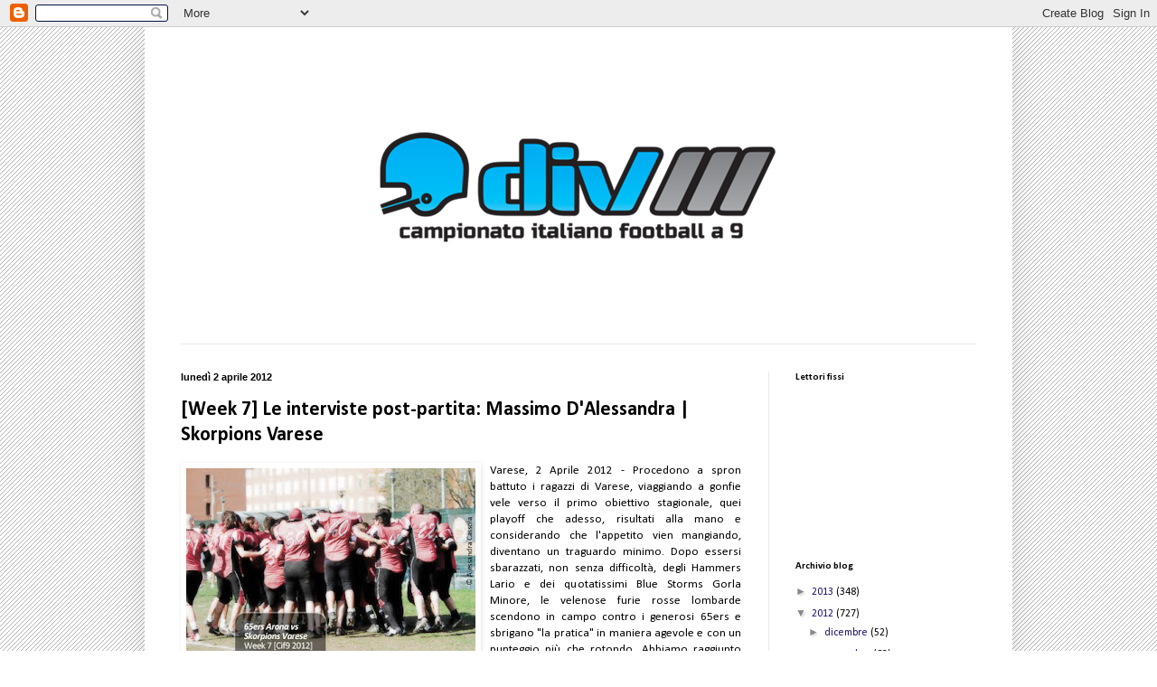

--- FILE ---
content_type: text/html; charset=UTF-8
request_url: https://cif9.blogspot.com/2012/04/week-7-le-interviste-post-partita_8870.html
body_size: 14541
content:
<!DOCTYPE html>
<html class='v2' dir='ltr' lang='it'>
<head>
<link href='https://www.blogger.com/static/v1/widgets/335934321-css_bundle_v2.css' rel='stylesheet' type='text/css'/>
<meta content='width=1100' name='viewport'/>
<meta content='text/html; charset=UTF-8' http-equiv='Content-Type'/>
<meta content='blogger' name='generator'/>
<link href='https://cif9.blogspot.com/favicon.ico' rel='icon' type='image/x-icon'/>
<link href='http://cif9.blogspot.com/2012/04/week-7-le-interviste-post-partita_8870.html' rel='canonical'/>
<link rel="alternate" type="application/atom+xml" title="cif9 - Atom" href="https://cif9.blogspot.com/feeds/posts/default" />
<link rel="alternate" type="application/rss+xml" title="cif9 - RSS" href="https://cif9.blogspot.com/feeds/posts/default?alt=rss" />
<link rel="service.post" type="application/atom+xml" title="cif9 - Atom" href="https://www.blogger.com/feeds/5115109429035376120/posts/default" />

<link rel="alternate" type="application/atom+xml" title="cif9 - Atom" href="https://cif9.blogspot.com/feeds/4942721139510918385/comments/default" />
<!--Can't find substitution for tag [blog.ieCssRetrofitLinks]-->
<link href='https://blogger.googleusercontent.com/img/b/R29vZ2xl/AVvXsEiDLyLd-flW66oVGmHEbxK73B3YxryQwYCi6YwXYRNmK0sj7vtPlXnK-BPXOROeAHPlYflD2zduYbahlUrJw9DZ_BekwJRTvFcaHKSs3NxVNoW1eVZZbn3RGvyaXk3xEO3GHrPIHHXFCQY/s320/sko_w7_99.jpg' rel='image_src'/>
<meta content='http://cif9.blogspot.com/2012/04/week-7-le-interviste-post-partita_8870.html' property='og:url'/>
<meta content='[Week 7] Le interviste post-partita: Massimo D&#39;Alessandra | Skorpions Varese' property='og:title'/>
<meta content='Varese, 2 Aprile 2012 - Procedono a spron battuto i ragazzi di Varese, viaggiando a gonfie vele verso il primo obiettivo stagionale, quei pl...' property='og:description'/>
<meta content='https://blogger.googleusercontent.com/img/b/R29vZ2xl/AVvXsEiDLyLd-flW66oVGmHEbxK73B3YxryQwYCi6YwXYRNmK0sj7vtPlXnK-BPXOROeAHPlYflD2zduYbahlUrJw9DZ_BekwJRTvFcaHKSs3NxVNoW1eVZZbn3RGvyaXk3xEO3GHrPIHHXFCQY/w1200-h630-p-k-no-nu/sko_w7_99.jpg' property='og:image'/>
<title>cif9: [Week 7] Le interviste post-partita: Massimo D'Alessandra | Skorpions Varese</title>
<style type='text/css'>@font-face{font-family:'Calibri';font-style:normal;font-weight:400;font-display:swap;src:url(//fonts.gstatic.com/l/font?kit=J7afnpV-BGlaFfdAhLEY67FIEjg&skey=a1029226f80653a8&v=v15)format('woff2');unicode-range:U+0000-00FF,U+0131,U+0152-0153,U+02BB-02BC,U+02C6,U+02DA,U+02DC,U+0304,U+0308,U+0329,U+2000-206F,U+20AC,U+2122,U+2191,U+2193,U+2212,U+2215,U+FEFF,U+FFFD;}@font-face{font-family:'Calibri';font-style:normal;font-weight:700;font-display:swap;src:url(//fonts.gstatic.com/l/font?kit=J7aanpV-BGlaFfdAjAo9_pxqHxIZrCE&skey=cd2dd6afe6bf0eb2&v=v15)format('woff2');unicode-range:U+0000-00FF,U+0131,U+0152-0153,U+02BB-02BC,U+02C6,U+02DA,U+02DC,U+0304,U+0308,U+0329,U+2000-206F,U+20AC,U+2122,U+2191,U+2193,U+2212,U+2215,U+FEFF,U+FFFD;}</style>
<style id='page-skin-1' type='text/css'><!--
/*
-----------------------------------------------
Blogger Template Style
Name:     Simple
Designer: Blogger
URL:      www.blogger.com
----------------------------------------------- */
/* Content
----------------------------------------------- */
body {
font: normal normal 12px Calibri;
color: #000000;
background: #ffffff url(//2.bp.blogspot.com/-nivBAIqcXrA/TyHcjWOJS7I/AAAAAAAADFs/Z2AHtd4iwjw/s0/pattern_2.png) repeat scroll top left;
padding: 0 40px 40px 40px;
}
html body .region-inner {
min-width: 0;
max-width: 100%;
width: auto;
}
h2 {
font-size: 22px;
}
a:link {
text-decoration:none;
color: #1f136d;
}
a:visited {
text-decoration:none;
color: #707070;
}
a:hover {
text-decoration:underline;
color: #4310ff;
}
.body-fauxcolumn-outer .fauxcolumn-inner {
background: transparent none repeat scroll top left;
_background-image: none;
}
.body-fauxcolumn-outer .cap-top {
position: absolute;
z-index: 1;
height: 400px;
width: 100%;
}
.body-fauxcolumn-outer .cap-top .cap-left {
width: 100%;
background: transparent none repeat-x scroll top left;
_background-image: none;
}
.content-outer {
-moz-box-shadow: 0 0 40px rgba(0, 0, 0, .15);
-webkit-box-shadow: 0 0 5px rgba(0, 0, 0, .15);
-goog-ms-box-shadow: 0 0 10px #333333;
box-shadow: 0 0 40px rgba(0, 0, 0, .15);
margin-bottom: 1px;
}
.content-inner {
padding: 10px 10px;
}
.content-inner {
background-color: #ffffff;
}
/* Header
----------------------------------------------- */
.header-outer {
background: #ffffff none repeat-x scroll 0 -400px;
_background-image: none;
}
.Header h1 {
font: normal normal 60px Arial, Tahoma, Helvetica, FreeSans, sans-serif;
color: #282484;
text-shadow: -1px -1px 1px rgba(0, 0, 0, .2);
}
.Header h1 a {
color: #282484;
}
.Header .description {
font-size: 140%;
color: #545454;
}
.header-inner .Header .titlewrapper {
padding: 22px 30px;
}
.header-inner .Header .descriptionwrapper {
padding: 0 30px;
}
/* Tabs
----------------------------------------------- */
.tabs-inner .section:first-child {
border-top: 1px solid #e9e9e9;
}
.tabs-inner .section:first-child ul {
margin-top: -1px;
border-top: 1px solid #e9e9e9;
border-left: 0 solid #e9e9e9;
border-right: 0 solid #e9e9e9;
}
.tabs-inner .widget ul {
background: #eeeeee url(https://resources.blogblog.com/blogblog/data/1kt/simple/gradients_light.png) repeat-x scroll 0 -800px;
_background-image: none;
border-bottom: 1px solid #e9e9e9;
margin-top: 0;
margin-left: -30px;
margin-right: -30px;
}
.tabs-inner .widget li a {
display: inline-block;
padding: .6em 1em;
font: normal normal 14px Calibri;
color: #878787;
border-left: 1px solid #ffffff;
border-right: 1px solid #e9e9e9;
}
.tabs-inner .widget li:first-child a {
border-left: none;
}
.tabs-inner .widget li.selected a, .tabs-inner .widget li a:hover {
color: #000000;
background-color: #e7e7e7;
text-decoration: none;
}
/* Columns
----------------------------------------------- */
.main-outer {
border-top: 0 solid #e7e7e7;
}
.fauxcolumn-left-outer .fauxcolumn-inner {
border-right: 1px solid #e7e7e7;
}
.fauxcolumn-right-outer .fauxcolumn-inner {
border-left: 1px solid #e7e7e7;
}
/* Headings
----------------------------------------------- */
div.widget > h2,
div.widget h2.title {
margin: 0 0 1em 0;
font: normal bold 11px Calibri;
color: #000000;
}
/* Widgets
----------------------------------------------- */
.widget .zippy {
color: #878787;
text-shadow: 2px 2px 1px rgba(0, 0, 0, .1);
}
.widget .popular-posts ul {
list-style: none;
}
/* Posts
----------------------------------------------- */
h2.date-header {
font: normal bold 11px Arial, Tahoma, Helvetica, FreeSans, sans-serif;
}
.date-header span {
background-color: transparent;
color: #000000;
padding: inherit;
letter-spacing: inherit;
margin: inherit;
}
.main-inner {
padding-top: 30px;
padding-bottom: 30px;
}
.main-inner .column-center-inner {
padding: 0 15px;
}
.main-inner .column-center-inner .section {
margin: 0 15px;
}
.post {
margin: 0 0 25px 0;
}
h3.post-title, .comments h4 {
font: normal bold 22px Calibri;
margin: .75em 0 0;
}
.post-body {
font-size: 110%;
line-height: 1.4;
position: relative;
}
.post-body img, .post-body .tr-caption-container, .Profile img, .Image img,
.BlogList .item-thumbnail img {
padding: 2px;
background: #ffffff;
border: 1px solid #ffffff;
-moz-box-shadow: 1px 1px 5px rgba(0, 0, 0, .1);
-webkit-box-shadow: 1px 1px 5px rgba(0, 0, 0, .1);
box-shadow: 1px 1px 5px rgba(0, 0, 0, .1);
}
.post-body img, .post-body .tr-caption-container {
padding: 5px;
}
.post-body .tr-caption-container {
color: #000000;
}
.post-body .tr-caption-container img {
padding: 0;
background: transparent;
border: none;
-moz-box-shadow: 0 0 0 rgba(0, 0, 0, .1);
-webkit-box-shadow: 0 0 0 rgba(0, 0, 0, .1);
box-shadow: 0 0 0 rgba(0, 0, 0, .1);
}
.post-header {
margin: 0 0 1.5em;
line-height: 1.6;
font-size: 90%;
}
.post-footer {
margin: 20px -2px 0;
padding: 5px 10px;
color: #000000;
background-color: #f3f3f3;
border-bottom: 1px solid #e7e7e7;
line-height: 1.6;
font-size: 90%;
}
#comments .comment-author {
padding-top: 1.5em;
border-top: 1px solid #e7e7e7;
background-position: 0 1.5em;
}
#comments .comment-author:first-child {
padding-top: 0;
border-top: none;
}
.avatar-image-container {
margin: .2em 0 0;
}
#comments .avatar-image-container img {
border: 1px solid #ffffff;
}
/* Comments
----------------------------------------------- */
.comments .comments-content .icon.blog-author {
background-repeat: no-repeat;
background-image: url([data-uri]);
}
.comments .comments-content .loadmore a {
border-top: 1px solid #878787;
border-bottom: 1px solid #878787;
}
.comments .comment-thread.inline-thread {
background-color: #f3f3f3;
}
.comments .continue {
border-top: 2px solid #878787;
}
/* Accents
---------------------------------------------- */
.section-columns td.columns-cell {
border-left: 1px solid #e7e7e7;
}
.blog-pager {
background: transparent none no-repeat scroll top center;
}
.blog-pager-older-link, .home-link,
.blog-pager-newer-link {
background-color: #ffffff;
padding: 5px;
}
.footer-outer {
border-top: 0 dashed #bbbbbb;
}
/* Mobile
----------------------------------------------- */
body.mobile  {
background-size: auto;
}
.mobile .body-fauxcolumn-outer {
background: transparent none repeat scroll top left;
}
.mobile .body-fauxcolumn-outer .cap-top {
background-size: 100% auto;
}
.mobile .content-outer {
-webkit-box-shadow: 0 0 3px rgba(0, 0, 0, .15);
box-shadow: 0 0 3px rgba(0, 0, 0, .15);
}
.mobile .tabs-inner .widget ul {
margin-left: 0;
margin-right: 0;
}
.mobile .post {
margin: 0;
}
.mobile .main-inner .column-center-inner .section {
margin: 0;
}
.mobile .date-header span {
padding: 0.1em 10px;
margin: 0 -10px;
}
.mobile h3.post-title {
margin: 0;
}
.mobile .blog-pager {
background: transparent none no-repeat scroll top center;
}
.mobile .footer-outer {
border-top: none;
}
.mobile .main-inner, .mobile .footer-inner {
background-color: #ffffff;
}
.mobile-index-contents {
color: #000000;
}
.mobile-link-button {
background-color: #1f136d;
}
.mobile-link-button a:link, .mobile-link-button a:visited {
color: #ffffff;
}
.mobile .tabs-inner .section:first-child {
border-top: none;
}
.mobile .tabs-inner .PageList .widget-content {
background-color: #e7e7e7;
color: #000000;
border-top: 1px solid #e9e9e9;
border-bottom: 1px solid #e9e9e9;
}
.mobile .tabs-inner .PageList .widget-content .pagelist-arrow {
border-left: 1px solid #e9e9e9;
}

--></style>
<style id='template-skin-1' type='text/css'><!--
body {
min-width: 960px;
}
.content-outer, .content-fauxcolumn-outer, .region-inner {
min-width: 960px;
max-width: 960px;
_width: 960px;
}
.main-inner .columns {
padding-left: 0px;
padding-right: 260px;
}
.main-inner .fauxcolumn-center-outer {
left: 0px;
right: 260px;
/* IE6 does not respect left and right together */
_width: expression(this.parentNode.offsetWidth -
parseInt("0px") -
parseInt("260px") + 'px');
}
.main-inner .fauxcolumn-left-outer {
width: 0px;
}
.main-inner .fauxcolumn-right-outer {
width: 260px;
}
.main-inner .column-left-outer {
width: 0px;
right: 100%;
margin-left: -0px;
}
.main-inner .column-right-outer {
width: 260px;
margin-right: -260px;
}
#layout {
min-width: 0;
}
#layout .content-outer {
min-width: 0;
width: 800px;
}
#layout .region-inner {
min-width: 0;
width: auto;
}
body#layout div.add_widget {
padding: 8px;
}
body#layout div.add_widget a {
margin-left: 32px;
}
--></style>
<style>
    body {background-image:url(\/\/2.bp.blogspot.com\/-nivBAIqcXrA\/TyHcjWOJS7I\/AAAAAAAADFs\/Z2AHtd4iwjw\/s0\/pattern_2.png);}
    
@media (max-width: 200px) { body {background-image:url(\/\/2.bp.blogspot.com\/-nivBAIqcXrA\/TyHcjWOJS7I\/AAAAAAAADFs\/Z2AHtd4iwjw\/w200\/pattern_2.png);}}
@media (max-width: 400px) and (min-width: 201px) { body {background-image:url(\/\/2.bp.blogspot.com\/-nivBAIqcXrA\/TyHcjWOJS7I\/AAAAAAAADFs\/Z2AHtd4iwjw\/w400\/pattern_2.png);}}
@media (max-width: 800px) and (min-width: 401px) { body {background-image:url(\/\/2.bp.blogspot.com\/-nivBAIqcXrA\/TyHcjWOJS7I\/AAAAAAAADFs\/Z2AHtd4iwjw\/w800\/pattern_2.png);}}
@media (max-width: 1200px) and (min-width: 801px) { body {background-image:url(\/\/2.bp.blogspot.com\/-nivBAIqcXrA\/TyHcjWOJS7I\/AAAAAAAADFs\/Z2AHtd4iwjw\/w1200\/pattern_2.png);}}
/* Last tag covers anything over one higher than the previous max-size cap. */
@media (min-width: 1201px) { body {background-image:url(\/\/2.bp.blogspot.com\/-nivBAIqcXrA\/TyHcjWOJS7I\/AAAAAAAADFs\/Z2AHtd4iwjw\/w1600\/pattern_2.png);}}
  </style>
<link href='https://www.blogger.com/dyn-css/authorization.css?targetBlogID=5115109429035376120&amp;zx=8eafdb3c-547e-48c1-a086-ed3407419a2b' media='none' onload='if(media!=&#39;all&#39;)media=&#39;all&#39;' rel='stylesheet'/><noscript><link href='https://www.blogger.com/dyn-css/authorization.css?targetBlogID=5115109429035376120&amp;zx=8eafdb3c-547e-48c1-a086-ed3407419a2b' rel='stylesheet'/></noscript>
<meta name='google-adsense-platform-account' content='ca-host-pub-1556223355139109'/>
<meta name='google-adsense-platform-domain' content='blogspot.com'/>

<!-- data-ad-client=ca-pub-8359044705001332 -->

</head>
<body class='loading variant-pale'>
<div class='navbar section' id='navbar' name='Navbar'><div class='widget Navbar' data-version='1' id='Navbar1'><script type="text/javascript">
    function setAttributeOnload(object, attribute, val) {
      if(window.addEventListener) {
        window.addEventListener('load',
          function(){ object[attribute] = val; }, false);
      } else {
        window.attachEvent('onload', function(){ object[attribute] = val; });
      }
    }
  </script>
<div id="navbar-iframe-container"></div>
<script type="text/javascript" src="https://apis.google.com/js/platform.js"></script>
<script type="text/javascript">
      gapi.load("gapi.iframes:gapi.iframes.style.bubble", function() {
        if (gapi.iframes && gapi.iframes.getContext) {
          gapi.iframes.getContext().openChild({
              url: 'https://www.blogger.com/navbar/5115109429035376120?po\x3d4942721139510918385\x26origin\x3dhttps://cif9.blogspot.com',
              where: document.getElementById("navbar-iframe-container"),
              id: "navbar-iframe"
          });
        }
      });
    </script><script type="text/javascript">
(function() {
var script = document.createElement('script');
script.type = 'text/javascript';
script.src = '//pagead2.googlesyndication.com/pagead/js/google_top_exp.js';
var head = document.getElementsByTagName('head')[0];
if (head) {
head.appendChild(script);
}})();
</script>
</div></div>
<div class='body-fauxcolumns'>
<div class='fauxcolumn-outer body-fauxcolumn-outer'>
<div class='cap-top'>
<div class='cap-left'></div>
<div class='cap-right'></div>
</div>
<div class='fauxborder-left'>
<div class='fauxborder-right'></div>
<div class='fauxcolumn-inner'>
</div>
</div>
<div class='cap-bottom'>
<div class='cap-left'></div>
<div class='cap-right'></div>
</div>
</div>
</div>
<div class='content'>
<div class='content-fauxcolumns'>
<div class='fauxcolumn-outer content-fauxcolumn-outer'>
<div class='cap-top'>
<div class='cap-left'></div>
<div class='cap-right'></div>
</div>
<div class='fauxborder-left'>
<div class='fauxborder-right'></div>
<div class='fauxcolumn-inner'>
</div>
</div>
<div class='cap-bottom'>
<div class='cap-left'></div>
<div class='cap-right'></div>
</div>
</div>
</div>
<div class='content-outer'>
<div class='content-cap-top cap-top'>
<div class='cap-left'></div>
<div class='cap-right'></div>
</div>
<div class='fauxborder-left content-fauxborder-left'>
<div class='fauxborder-right content-fauxborder-right'></div>
<div class='content-inner'>
<header>
<div class='header-outer'>
<div class='header-cap-top cap-top'>
<div class='cap-left'></div>
<div class='cap-right'></div>
</div>
<div class='fauxborder-left header-fauxborder-left'>
<div class='fauxborder-right header-fauxborder-right'></div>
<div class='region-inner header-inner'>
<div class='header section' id='header' name='Intestazione'><div class='widget Header' data-version='1' id='Header1'>
<div id='header-inner'>
<a href='https://cif9.blogspot.com/' style='display: block'>
<img alt='cif9' height='340px; ' id='Header1_headerimg' src='https://blogger.googleusercontent.com/img/b/R29vZ2xl/AVvXsEho-9_lVNpjOo1BZYyCH7uHg1cKanxsRahaUXpq4DNzgCNaywcbU3684pP6FvKTm9EeFlpE9dsWg94DUaayrG7Z04BIgM2jvaBG8wIJP-ZuXdTzz0dFAmiWZDvzGsjIuY_bg2_2cfOgEukv/s1600-r/yes.jpg' style='display: block' width='940px; '/>
</a>
</div>
</div></div>
</div>
</div>
<div class='header-cap-bottom cap-bottom'>
<div class='cap-left'></div>
<div class='cap-right'></div>
</div>
</div>
</header>
<div class='tabs-outer'>
<div class='tabs-cap-top cap-top'>
<div class='cap-left'></div>
<div class='cap-right'></div>
</div>
<div class='fauxborder-left tabs-fauxborder-left'>
<div class='fauxborder-right tabs-fauxborder-right'></div>
<div class='region-inner tabs-inner'>
<div class='tabs no-items section' id='crosscol' name='Multi-colonne'></div>
<div class='tabs no-items section' id='crosscol-overflow' name='Cross-Column 2'></div>
</div>
</div>
<div class='tabs-cap-bottom cap-bottom'>
<div class='cap-left'></div>
<div class='cap-right'></div>
</div>
</div>
<div class='main-outer'>
<div class='main-cap-top cap-top'>
<div class='cap-left'></div>
<div class='cap-right'></div>
</div>
<div class='fauxborder-left main-fauxborder-left'>
<div class='fauxborder-right main-fauxborder-right'></div>
<div class='region-inner main-inner'>
<div class='columns fauxcolumns'>
<div class='fauxcolumn-outer fauxcolumn-center-outer'>
<div class='cap-top'>
<div class='cap-left'></div>
<div class='cap-right'></div>
</div>
<div class='fauxborder-left'>
<div class='fauxborder-right'></div>
<div class='fauxcolumn-inner'>
</div>
</div>
<div class='cap-bottom'>
<div class='cap-left'></div>
<div class='cap-right'></div>
</div>
</div>
<div class='fauxcolumn-outer fauxcolumn-left-outer'>
<div class='cap-top'>
<div class='cap-left'></div>
<div class='cap-right'></div>
</div>
<div class='fauxborder-left'>
<div class='fauxborder-right'></div>
<div class='fauxcolumn-inner'>
</div>
</div>
<div class='cap-bottom'>
<div class='cap-left'></div>
<div class='cap-right'></div>
</div>
</div>
<div class='fauxcolumn-outer fauxcolumn-right-outer'>
<div class='cap-top'>
<div class='cap-left'></div>
<div class='cap-right'></div>
</div>
<div class='fauxborder-left'>
<div class='fauxborder-right'></div>
<div class='fauxcolumn-inner'>
</div>
</div>
<div class='cap-bottom'>
<div class='cap-left'></div>
<div class='cap-right'></div>
</div>
</div>
<!-- corrects IE6 width calculation -->
<div class='columns-inner'>
<div class='column-center-outer'>
<div class='column-center-inner'>
<div class='main section' id='main' name='Principale'><div class='widget Blog' data-version='1' id='Blog1'>
<div class='blog-posts hfeed'>

          <div class="date-outer">
        
<h2 class='date-header'><span>lunedì 2 aprile 2012</span></h2>

          <div class="date-posts">
        
<div class='post-outer'>
<div class='post hentry uncustomized-post-template' itemprop='blogPost' itemscope='itemscope' itemtype='http://schema.org/BlogPosting'>
<meta content='https://blogger.googleusercontent.com/img/b/R29vZ2xl/AVvXsEiDLyLd-flW66oVGmHEbxK73B3YxryQwYCi6YwXYRNmK0sj7vtPlXnK-BPXOROeAHPlYflD2zduYbahlUrJw9DZ_BekwJRTvFcaHKSs3NxVNoW1eVZZbn3RGvyaXk3xEO3GHrPIHHXFCQY/s320/sko_w7_99.jpg' itemprop='image_url'/>
<meta content='5115109429035376120' itemprop='blogId'/>
<meta content='4942721139510918385' itemprop='postId'/>
<a name='4942721139510918385'></a>
<h3 class='post-title entry-title' itemprop='name'>
[Week 7] Le interviste post-partita: Massimo D'Alessandra | Skorpions Varese
</h3>
<div class='post-header'>
<div class='post-header-line-1'></div>
</div>
<div class='post-body entry-content' id='post-body-4942721139510918385' itemprop='description articleBody'>
<a href="https://blogger.googleusercontent.com/img/b/R29vZ2xl/AVvXsEiDLyLd-flW66oVGmHEbxK73B3YxryQwYCi6YwXYRNmK0sj7vtPlXnK-BPXOROeAHPlYflD2zduYbahlUrJw9DZ_BekwJRTvFcaHKSs3NxVNoW1eVZZbn3RGvyaXk3xEO3GHrPIHHXFCQY/s1600/sko_w7_99.jpg" onblur="try {parent.deselectBloggerImageGracefully();} catch(e) {}"><img alt="" border="0" id="BLOGGER_PHOTO_ID_5726909270432264530" src="https://blogger.googleusercontent.com/img/b/R29vZ2xl/AVvXsEiDLyLd-flW66oVGmHEbxK73B3YxryQwYCi6YwXYRNmK0sj7vtPlXnK-BPXOROeAHPlYflD2zduYbahlUrJw9DZ_BekwJRTvFcaHKSs3NxVNoW1eVZZbn3RGvyaXk3xEO3GHrPIHHXFCQY/s320/sko_w7_99.jpg" style="float:left; margin:0 10px 10px 0;cursor:pointer; cursor:hand;width: 320px; height: 213px;" /></a><div align=justify>Varese, 2 Aprile 2012 - Procedono a spron battuto i ragazzi di Varese, viaggiando a gonfie vele verso il primo obiettivo stagionale, quei playoff che adesso, risultati alla mano e considerando che l'appetito vien mangiando, diventano un traguardo minimo. Dopo essersi sbarazzati, non senza difficoltà, degli Hammers Lario e dei quotatissimi Blue Storms Gorla Minore, le velenose furie rosse lombarde scendono in campo contro i generosi 65ers e sbrigano "la pratica" in maniera agevole e con un punteggio più che rotondo. Abbiamo raggiunto <span style="font-weight:bold;">Massimo D'Alessandra</span>, coach degli Skorpions, per farci spiegare in due parole le sue impressioni sul match di questo weekend ad Arona.<br /><br />Ciao Max. Partita senza soria sabato ad Arona contro i Sixtyfivers. Com'è andata? Che match è stato?<br /><br /><span style="font-weight:bold;">Partita a senso unico 46 a 0 già la dice lunga, per Arona molta generosità..</span><br /><br />Rispetto alle 2 partite precedenti, nelle quali avevate sofferto molto di più, stavolta è andato tutto liscio come l'olio. Quale è stata la ricetta vincente degli Skorpions visti sabato in campo? <br /><br /><span style="font-weight:bold;">Ti posso dire che eravamo, rispetto alle altre&#8230;squadra indietro di preparazione tecnica, li stiamo facendo piccoli passi per raggiungere la nostra migliore condizione, la difesa aggressiva e la crescita del nostro attacco.</span><br /><br />Terza vittoria consecutiva e conferma in vetta alla classifica del girone. Dove vogliono arrivare gli Skorpions quest'anno? Quale è l'obiettivo minimo?<br /><br /><span style="font-weight:bold;">Noi siamo una squadra che i conti li fa partita dopo partita, e il nostro primo obiettivo centrare i playoff, e venderemo cara la pelle dell'orso..</span><br /><br />Dal ricco punteggio si direbbe che la difesa di Arona non sia stata proprio in forma (forse troppa inesperienza?)&#8230; o è stata la vostra offense a farla da padrone?<br /><br /><span style="font-weight:bold;">I ragazzi di Arona sono molto generosi e stanno pagando l'inesperienza&#8230; il nostro attacco condotto da Leonardo Galvan migliora sempre di più. Ha vinto però l'essere squadra e tutto il collettivo ha risposto in maniera incisiva.</span><br /><br />Qualche episodio particolare da segnalare?<br /><br /><span style="font-weight:bold;">La partita è stata tranquilla e corretta nessuna nota particolare&#8230;</span><br /><br />Con questa vittoria&#8230;secondo te&#8230;i playoff son più vicini? O sarà ancora dura?&#8230;cosa temi di più per la seconda fase del girone?<br /><br /><span style="font-weight:bold;">I playoff sono, se si prosegue così, alla nostra portata, le interdivisionali sono una incognita...cercheremo di preparare i ragazzi al meglio.</span><br /><br />Come giudichi la prestazione dei tuoi avversari oggi? Che squadra hanno questi 65ers? Stanno crescendo, migliorando?<br /><br /><span style="font-weight:bold;">Il materiale umano che hanno è buono, ci vuole pazienza e molto lavoro, e ci vorrebbe qualche allenatore in più, i fondamentali per questi giovani sono importanti, e il miglioramento si vede.</span><br /><br />Prossimo impegno il 15 Aprile a Lecco contro i Commandos. Quali sono le tue sensazioni in vista di questo match?<br /><br /><span style="font-weight:bold;">Abbiamo diversi allenamenti per prepararci al meglio, sono una squadra giovane e ben diretta, non dobbiamo sottovalutare niente, dietro l'angolo ti aspetta sempre una sorpresa.</span><br /><br />Qualche considerazione finale?...<br /><br /><span style="font-weight:bold;">Stiamo crescendo, io ho molta fiducia nei miei collaboratori...e credo che i nostri ragazzi non hanno dato ancora il loro meglio.</span><br /><br />Grazie mille, Max. Alla prossima.<br /><br />US <a href="http://www.cif9.com">Cif9.com</a> </div>
<div style='clear: both;'></div>
</div>
<div class='post-footer'>
<div class='post-footer-line post-footer-line-1'>
<span class='post-author vcard'>
Pubblicato da
<span class='fn' itemprop='author' itemscope='itemscope' itemtype='http://schema.org/Person'>
<span itemprop='name'>cif9.com</span>
</span>
</span>
<span class='post-timestamp'>
alle
<meta content='http://cif9.blogspot.com/2012/04/week-7-le-interviste-post-partita_8870.html' itemprop='url'/>
<a class='timestamp-link' href='https://cif9.blogspot.com/2012/04/week-7-le-interviste-post-partita_8870.html' rel='bookmark' title='permanent link'><abbr class='published' itemprop='datePublished' title='2012-04-02T13:35:00-07:00'>13:35</abbr></a>
</span>
<span class='post-comment-link'>
</span>
<span class='post-icons'>
<span class='item-control blog-admin pid-1266522312'>
<a href='https://www.blogger.com/post-edit.g?blogID=5115109429035376120&postID=4942721139510918385&from=pencil' title='Modifica post'>
<img alt='' class='icon-action' height='18' src='https://resources.blogblog.com/img/icon18_edit_allbkg.gif' width='18'/>
</a>
</span>
</span>
<div class='post-share-buttons goog-inline-block'>
<a class='goog-inline-block share-button sb-email' href='https://www.blogger.com/share-post.g?blogID=5115109429035376120&postID=4942721139510918385&target=email' target='_blank' title='Invia tramite email'><span class='share-button-link-text'>Invia tramite email</span></a><a class='goog-inline-block share-button sb-blog' href='https://www.blogger.com/share-post.g?blogID=5115109429035376120&postID=4942721139510918385&target=blog' onclick='window.open(this.href, "_blank", "height=270,width=475"); return false;' target='_blank' title='Postalo sul blog'><span class='share-button-link-text'>Postalo sul blog</span></a><a class='goog-inline-block share-button sb-twitter' href='https://www.blogger.com/share-post.g?blogID=5115109429035376120&postID=4942721139510918385&target=twitter' target='_blank' title='Condividi su X'><span class='share-button-link-text'>Condividi su X</span></a><a class='goog-inline-block share-button sb-facebook' href='https://www.blogger.com/share-post.g?blogID=5115109429035376120&postID=4942721139510918385&target=facebook' onclick='window.open(this.href, "_blank", "height=430,width=640"); return false;' target='_blank' title='Condividi su Facebook'><span class='share-button-link-text'>Condividi su Facebook</span></a><a class='goog-inline-block share-button sb-pinterest' href='https://www.blogger.com/share-post.g?blogID=5115109429035376120&postID=4942721139510918385&target=pinterest' target='_blank' title='Condividi su Pinterest'><span class='share-button-link-text'>Condividi su Pinterest</span></a>
</div>
</div>
<div class='post-footer-line post-footer-line-2'>
<span class='post-labels'>
</span>
</div>
<div class='post-footer-line post-footer-line-3'>
<span class='post-location'>
</span>
</div>
</div>
</div>
<div class='comments' id='comments'>
<a name='comments'></a>
<h4>Nessun commento:</h4>
<div id='Blog1_comments-block-wrapper'>
<dl class='avatar-comment-indent' id='comments-block'>
</dl>
</div>
<p class='comment-footer'>
<div class='comment-form'>
<a name='comment-form'></a>
<h4 id='comment-post-message'>Posta un commento</h4>
<p>
</p>
<a href='https://www.blogger.com/comment/frame/5115109429035376120?po=4942721139510918385&hl=it&saa=85391&origin=https://cif9.blogspot.com' id='comment-editor-src'></a>
<iframe allowtransparency='true' class='blogger-iframe-colorize blogger-comment-from-post' frameborder='0' height='410px' id='comment-editor' name='comment-editor' src='' width='100%'></iframe>
<script src='https://www.blogger.com/static/v1/jsbin/2830521187-comment_from_post_iframe.js' type='text/javascript'></script>
<script type='text/javascript'>
      BLOG_CMT_createIframe('https://www.blogger.com/rpc_relay.html');
    </script>
</div>
</p>
</div>
</div>

        </div></div>
      
</div>
<div class='blog-pager' id='blog-pager'>
<span id='blog-pager-newer-link'>
<a class='blog-pager-newer-link' href='https://cif9.blogspot.com/2012/04/1-memorial-franco-trombetti-seconda.html' id='Blog1_blog-pager-newer-link' title='Post più recente'>Post più recente</a>
</span>
<span id='blog-pager-older-link'>
<a class='blog-pager-older-link' href='https://cif9.blogspot.com/2012/04/crabs-vittoria-nel-derby-abruzzese.html' id='Blog1_blog-pager-older-link' title='Post più vecchio'>Post più vecchio</a>
</span>
<a class='home-link' href='https://cif9.blogspot.com/'>Home page</a>
</div>
<div class='clear'></div>
<div class='post-feeds'>
<div class='feed-links'>
Iscriviti a:
<a class='feed-link' href='https://cif9.blogspot.com/feeds/4942721139510918385/comments/default' target='_blank' type='application/atom+xml'>Commenti sul post (Atom)</a>
</div>
</div>
</div></div>
</div>
</div>
<div class='column-left-outer'>
<div class='column-left-inner'>
<aside>
</aside>
</div>
</div>
<div class='column-right-outer'>
<div class='column-right-inner'>
<aside>
<div class='sidebar section' id='sidebar-right-1'><div class='widget Followers' data-version='1' id='Followers1'>
<h2 class='title'>Lettori fissi</h2>
<div class='widget-content'>
<div id='Followers1-wrapper'>
<div style='margin-right:2px;'>
<div><script type="text/javascript" src="https://apis.google.com/js/platform.js"></script>
<div id="followers-iframe-container"></div>
<script type="text/javascript">
    window.followersIframe = null;
    function followersIframeOpen(url) {
      gapi.load("gapi.iframes", function() {
        if (gapi.iframes && gapi.iframes.getContext) {
          window.followersIframe = gapi.iframes.getContext().openChild({
            url: url,
            where: document.getElementById("followers-iframe-container"),
            messageHandlersFilter: gapi.iframes.CROSS_ORIGIN_IFRAMES_FILTER,
            messageHandlers: {
              '_ready': function(obj) {
                window.followersIframe.getIframeEl().height = obj.height;
              },
              'reset': function() {
                window.followersIframe.close();
                followersIframeOpen("https://www.blogger.com/followers/frame/5115109429035376120?colors\x3dCgt0cmFuc3BhcmVudBILdHJhbnNwYXJlbnQaByMwMDAwMDAiByMxZjEzNmQqByNmZmZmZmYyByMwMDAwMDA6ByMwMDAwMDBCByMxZjEzNmRKByM4Nzg3ODdSByMxZjEzNmRaC3RyYW5zcGFyZW50\x26pageSize\x3d21\x26hl\x3dit\x26origin\x3dhttps://cif9.blogspot.com");
              },
              'open': function(url) {
                window.followersIframe.close();
                followersIframeOpen(url);
              }
            }
          });
        }
      });
    }
    followersIframeOpen("https://www.blogger.com/followers/frame/5115109429035376120?colors\x3dCgt0cmFuc3BhcmVudBILdHJhbnNwYXJlbnQaByMwMDAwMDAiByMxZjEzNmQqByNmZmZmZmYyByMwMDAwMDA6ByMwMDAwMDBCByMxZjEzNmRKByM4Nzg3ODdSByMxZjEzNmRaC3RyYW5zcGFyZW50\x26pageSize\x3d21\x26hl\x3dit\x26origin\x3dhttps://cif9.blogspot.com");
  </script></div>
</div>
</div>
<div class='clear'></div>
</div>
</div><div class='widget BlogArchive' data-version='1' id='BlogArchive1'>
<h2>Archivio blog</h2>
<div class='widget-content'>
<div id='ArchiveList'>
<div id='BlogArchive1_ArchiveList'>
<ul class='hierarchy'>
<li class='archivedate collapsed'>
<a class='toggle' href='javascript:void(0)'>
<span class='zippy'>

        &#9658;&#160;
      
</span>
</a>
<a class='post-count-link' href='https://cif9.blogspot.com/2013/'>
2013
</a>
<span class='post-count' dir='ltr'>(348)</span>
<ul class='hierarchy'>
<li class='archivedate collapsed'>
<a class='toggle' href='javascript:void(0)'>
<span class='zippy'>

        &#9658;&#160;
      
</span>
</a>
<a class='post-count-link' href='https://cif9.blogspot.com/2013/11/'>
novembre
</a>
<span class='post-count' dir='ltr'>(6)</span>
</li>
</ul>
<ul class='hierarchy'>
<li class='archivedate collapsed'>
<a class='toggle' href='javascript:void(0)'>
<span class='zippy'>

        &#9658;&#160;
      
</span>
</a>
<a class='post-count-link' href='https://cif9.blogspot.com/2013/10/'>
ottobre
</a>
<span class='post-count' dir='ltr'>(3)</span>
</li>
</ul>
<ul class='hierarchy'>
<li class='archivedate collapsed'>
<a class='toggle' href='javascript:void(0)'>
<span class='zippy'>

        &#9658;&#160;
      
</span>
</a>
<a class='post-count-link' href='https://cif9.blogspot.com/2013/07/'>
luglio
</a>
<span class='post-count' dir='ltr'>(1)</span>
</li>
</ul>
<ul class='hierarchy'>
<li class='archivedate collapsed'>
<a class='toggle' href='javascript:void(0)'>
<span class='zippy'>

        &#9658;&#160;
      
</span>
</a>
<a class='post-count-link' href='https://cif9.blogspot.com/2013/06/'>
giugno
</a>
<span class='post-count' dir='ltr'>(46)</span>
</li>
</ul>
<ul class='hierarchy'>
<li class='archivedate collapsed'>
<a class='toggle' href='javascript:void(0)'>
<span class='zippy'>

        &#9658;&#160;
      
</span>
</a>
<a class='post-count-link' href='https://cif9.blogspot.com/2013/05/'>
maggio
</a>
<span class='post-count' dir='ltr'>(59)</span>
</li>
</ul>
<ul class='hierarchy'>
<li class='archivedate collapsed'>
<a class='toggle' href='javascript:void(0)'>
<span class='zippy'>

        &#9658;&#160;
      
</span>
</a>
<a class='post-count-link' href='https://cif9.blogspot.com/2013/04/'>
aprile
</a>
<span class='post-count' dir='ltr'>(84)</span>
</li>
</ul>
<ul class='hierarchy'>
<li class='archivedate collapsed'>
<a class='toggle' href='javascript:void(0)'>
<span class='zippy'>

        &#9658;&#160;
      
</span>
</a>
<a class='post-count-link' href='https://cif9.blogspot.com/2013/03/'>
marzo
</a>
<span class='post-count' dir='ltr'>(81)</span>
</li>
</ul>
<ul class='hierarchy'>
<li class='archivedate collapsed'>
<a class='toggle' href='javascript:void(0)'>
<span class='zippy'>

        &#9658;&#160;
      
</span>
</a>
<a class='post-count-link' href='https://cif9.blogspot.com/2013/02/'>
febbraio
</a>
<span class='post-count' dir='ltr'>(35)</span>
</li>
</ul>
<ul class='hierarchy'>
<li class='archivedate collapsed'>
<a class='toggle' href='javascript:void(0)'>
<span class='zippy'>

        &#9658;&#160;
      
</span>
</a>
<a class='post-count-link' href='https://cif9.blogspot.com/2013/01/'>
gennaio
</a>
<span class='post-count' dir='ltr'>(33)</span>
</li>
</ul>
</li>
</ul>
<ul class='hierarchy'>
<li class='archivedate expanded'>
<a class='toggle' href='javascript:void(0)'>
<span class='zippy toggle-open'>

        &#9660;&#160;
      
</span>
</a>
<a class='post-count-link' href='https://cif9.blogspot.com/2012/'>
2012
</a>
<span class='post-count' dir='ltr'>(727)</span>
<ul class='hierarchy'>
<li class='archivedate collapsed'>
<a class='toggle' href='javascript:void(0)'>
<span class='zippy'>

        &#9658;&#160;
      
</span>
</a>
<a class='post-count-link' href='https://cif9.blogspot.com/2012/12/'>
dicembre
</a>
<span class='post-count' dir='ltr'>(52)</span>
</li>
</ul>
<ul class='hierarchy'>
<li class='archivedate collapsed'>
<a class='toggle' href='javascript:void(0)'>
<span class='zippy'>

        &#9658;&#160;
      
</span>
</a>
<a class='post-count-link' href='https://cif9.blogspot.com/2012/11/'>
novembre
</a>
<span class='post-count' dir='ltr'>(82)</span>
</li>
</ul>
<ul class='hierarchy'>
<li class='archivedate collapsed'>
<a class='toggle' href='javascript:void(0)'>
<span class='zippy'>

        &#9658;&#160;
      
</span>
</a>
<a class='post-count-link' href='https://cif9.blogspot.com/2012/10/'>
ottobre
</a>
<span class='post-count' dir='ltr'>(94)</span>
</li>
</ul>
<ul class='hierarchy'>
<li class='archivedate collapsed'>
<a class='toggle' href='javascript:void(0)'>
<span class='zippy'>

        &#9658;&#160;
      
</span>
</a>
<a class='post-count-link' href='https://cif9.blogspot.com/2012/09/'>
settembre
</a>
<span class='post-count' dir='ltr'>(31)</span>
</li>
</ul>
<ul class='hierarchy'>
<li class='archivedate collapsed'>
<a class='toggle' href='javascript:void(0)'>
<span class='zippy'>

        &#9658;&#160;
      
</span>
</a>
<a class='post-count-link' href='https://cif9.blogspot.com/2012/08/'>
agosto
</a>
<span class='post-count' dir='ltr'>(14)</span>
</li>
</ul>
<ul class='hierarchy'>
<li class='archivedate collapsed'>
<a class='toggle' href='javascript:void(0)'>
<span class='zippy'>

        &#9658;&#160;
      
</span>
</a>
<a class='post-count-link' href='https://cif9.blogspot.com/2012/07/'>
luglio
</a>
<span class='post-count' dir='ltr'>(16)</span>
</li>
</ul>
<ul class='hierarchy'>
<li class='archivedate collapsed'>
<a class='toggle' href='javascript:void(0)'>
<span class='zippy'>

        &#9658;&#160;
      
</span>
</a>
<a class='post-count-link' href='https://cif9.blogspot.com/2012/06/'>
giugno
</a>
<span class='post-count' dir='ltr'>(61)</span>
</li>
</ul>
<ul class='hierarchy'>
<li class='archivedate collapsed'>
<a class='toggle' href='javascript:void(0)'>
<span class='zippy'>

        &#9658;&#160;
      
</span>
</a>
<a class='post-count-link' href='https://cif9.blogspot.com/2012/05/'>
maggio
</a>
<span class='post-count' dir='ltr'>(108)</span>
</li>
</ul>
<ul class='hierarchy'>
<li class='archivedate expanded'>
<a class='toggle' href='javascript:void(0)'>
<span class='zippy toggle-open'>

        &#9660;&#160;
      
</span>
</a>
<a class='post-count-link' href='https://cif9.blogspot.com/2012/04/'>
aprile
</a>
<span class='post-count' dir='ltr'>(80)</span>
<ul class='posts'>
<li><a href='https://cif9.blogspot.com/2012/04/dragons-una-vittoria-importante-in.html'>Dragons: Una vittoria importante in chiave playoff</a></li>
<li><a href='https://cif9.blogspot.com/2012/04/chiefs-sconfitta-testa-alta.html'>Chiefs: Sconfitta a testa alta</a></li>
<li><a href='https://cif9.blogspot.com/2012/04/neptunes-vittoria-sui-jokers-e-playoff.html'>Neptunes: Vittoria sui Jokers e playoff conquistati</a></li>
<li><a href='https://cif9.blogspot.com/2012/04/condor-attraversano-indenni-la-tempesta.html'>Condor: Attraversano indenni la &quot;tempesta&quot; pisana ...</a></li>
<li><a href='https://cif9.blogspot.com/2012/04/week-11-cardinals-e-bills-valanga.html'>WEEK 11: Cardinals e Bills a valanga</a></li>
<li><a href='https://cif9.blogspot.com/2012/04/bills-ancora-travolgenti.html'>Bills: Ancora travolgenti</a></li>
<li><a href='https://cif9.blogspot.com/2012/04/week11-jokers-neptunes-game-preview.html'>Week11: Jokers-Neptunes | Game preview</a></li>
<li><a href='https://cif9.blogspot.com/2012/04/seconda-giornata-tuscany-bowl.html'>Seconda giornata Tuscany Bowl</a></li>
<li><a href='https://cif9.blogspot.com/2012/04/intervista-giorgio-fringuelli-qb-degli.html'>Intervista a Giorgio Fringuelli - QB degli Steeler...</a></li>
<li><a href='https://cif9.blogspot.com/2012/04/flag-football-ferrara-il-primo.html'>Flag Football: a Ferrara il primo campionato itali...</a></li>
<li><a href='https://cif9.blogspot.com/2012/04/week11-incontri-decisivi-in-chiave.html'>WEEK11: Incontri decisivi in chiave playoffs</a></li>
<li><a href='https://cif9.blogspot.com/2012/04/la-fidaf-premiata-dalla-federazione.html'>La FIDAF premiata dalla Federazione Internazionale</a></li>
<li><a href='https://cif9.blogspot.com/2012/04/week-10-le-interviste-post-partita_1244.html'>[Week 10] Le interviste post-partita: Alessandro D...</a></li>
<li><a href='https://cif9.blogspot.com/2012/04/week-10-le-interviste-post-partita_25.html'>[Week 10] Le interviste post-partita: Ermes De Bas...</a></li>
<li><a href='https://cif9.blogspot.com/2012/04/week-10-le-interviste-post-partita-max.html'>[Week 10] Le interviste post-partita: Max Castigli...</a></li>
<li><a href='https://cif9.blogspot.com/2012/04/achei-tornano-in-testa-al-girone-b-dopo.html'>Achei: Tornano in testa al girone B dopo la vittor...</a></li>
<li><a href='https://cif9.blogspot.com/2012/04/i-blitz-perdono-in-overtime-il-derby.html'>I Blitz perdono in overtime il derby canavesano</a></li>
<li><a href='https://cif9.blogspot.com/2012/04/week-10-le-interviste-post-partita.html'>[Week 10] Le interviste post-partita: Enrico Mogli...</a></li>
<li><a href='https://cif9.blogspot.com/2012/04/blue-storms-valanga-sugli-hammers.html'>Blue Storms: A valanga sugli Hammers</a></li>
<li><a href='https://cif9.blogspot.com/2012/04/elephants-espugnano-cosenza.html'>Elephants: Espugnano Cosenza</a></li>
<li><a href='https://cif9.blogspot.com/2012/04/week10-due-supplementari-cirie-partite.html'>WEEK10: Due supplementari a Cirié. Partite in disc...</a></li>
<li><a href='https://cif9.blogspot.com/2012/04/il-blue-team-lezione-dagli-usa.html'>Il Blue Team a lezione dagli USA</a></li>
<li><a href='https://cif9.blogspot.com/2012/04/domani-roma-litalia-under-19-sfida-gli.html'>Domani a Roma l&#39;Italia under 19 sfida gli Stati Uniti</a></li>
<li><a href='https://cif9.blogspot.com/2012/04/week-9-le-interviste-post-partita-john.html'>[Week 9] Le interviste post-partita: John Knight |...</a></li>
<li><a href='https://cif9.blogspot.com/2012/04/week10-turno-ridotto-causa-nazionale.html'>Week10: Turno ridotto causa &#8220;Nazionale&#8221;</a></li>
<li><a href='https://cif9.blogspot.com/2012/04/week-9-le-interviste-post-partita-bob.html'>[Week 9] Le interviste post-partita: Bob Ladson | ...</a></li>
<li><a href='https://cif9.blogspot.com/2012/04/week-9-le-interviste-post-partita-luca.html'>[Week 9] Le interviste post-partita: Luca Molina |...</a></li>
<li><a href='https://cif9.blogspot.com/2012/04/week-9-le-interviste-post-partita_18.html'>[Week 9] Le interviste post-partita: Emilio Cersos...</a></li>
<li><a href='https://cif9.blogspot.com/2012/04/week-9-le-interviste-post-partita-vito.html'>[Week 9] Le interviste post-partita: Vito Nigro | ...</a></li>
<li><a href='https://cif9.blogspot.com/2012/04/knights-fiduciosi-nonostante-la.html'>Knights: Fiduciosi nonostante la sconfitta contro ...</a></li>
<li><a href='https://cif9.blogspot.com/2012/04/achei-primo-stop.html'>Achei: Primo stop</a></li>
<li><a href='https://cif9.blogspot.com/2012/04/tre-predatori-contro-gli-usa.html'>Tre Predatori contro gli USA</a></li>
<li><a href='https://cif9.blogspot.com/2012/04/week-9-le-interviste-post-partita-bill.html'>[Week 9] Le interviste post-partita: Bill Sytsma |...</a></li>
<li><a href='https://cif9.blogspot.com/2012/04/week-9-le-interviste-post-partita-paolo_17.html'>[Week 9] Le interviste post-partita: Paolo Cassio ...</a></li>
<li><a href='https://cif9.blogspot.com/2012/04/week-9-le-interviste-post-partita-paolo.html'>[Week 9] Le interviste post-partita: Paolo Lazzare...</a></li>
<li><a href='https://cif9.blogspot.com/2012/04/week-9-le-interviste-post-partita_5092.html'>[Week 9] Le interviste post-partita: Nuccio Genise...</a></li>
<li><a href='https://cif9.blogspot.com/2012/04/week-9-le-interviste-post-partita_17.html'>[Week 9] Le interviste post-partita: Alessandro Be...</a></li>
<li><a href='https://cif9.blogspot.com/2012/04/la-nazionale-italiana-under-19-sfida.html'>La Nazionale italiana Under 19 sfida gli USA: ecco...</a></li>
<li><a href='https://cif9.blogspot.com/2012/04/patriots-inarrestabili-i-baresi-battono.html'>Patriots: Inarrestabili i baresi, battono i Green ...</a></li>
<li><a href='https://cif9.blogspot.com/2012/04/dragons-battono-la-prima-in-classifica.html'>Dragons: Battono la prima in classifica e si porta...</a></li>
<li><a href='https://cif9.blogspot.com/2012/04/skorpions-vittoria-sofferta.html'>Skorpions: Vittoria sofferta</a></li>
<li><a href='https://cif9.blogspot.com/2012/04/week-9-le-interviste-post-partita_16.html'>[Week 9] Le interviste post-partita: Francesco Imb...</a></li>
<li><a href='https://cif9.blogspot.com/2012/04/week-9-le-interviste-post-partita-mario.html'>[Week 9] Le interviste post-partita: Mario Pironti...</a></li>
<li><a href='https://cif9.blogspot.com/2012/04/week-9-le-interviste-post-partita.html'>[Week 9] Le interviste post-partita: Giorgio Nicas...</a></li>
<li><a href='https://cif9.blogspot.com/2012/04/snap-magazine-tornaon-air.html'>Snap Magazine torna...on air!</a></li>
<li><a href='https://cif9.blogspot.com/2012/04/week9-gli-eagles-vincono-di-prepotenza.html'>WEEK9: Gli Eagles vincono di prepotenza</a></li>
<li><a href='https://cif9.blogspot.com/2012/04/caribdes-prima-sconfitta-in-trasferta.html'>Caribdes: Prima sconfitta in trasferta</a></li>
<li><a href='https://cif9.blogspot.com/2012/04/chiefs-vittoria-bagnata.html'>Chiefs: Vittoria &quot;bagnata&quot;</a></li>
<li><a href='https://cif9.blogspot.com/2012/04/neptunes-vittoria-e-primato-nel-girone.html'>Neptunes: Vittoria e primato nel girone</a></li>
<li><a href='https://cif9.blogspot.com/2012/04/neptunes-alla-ricerca-del-primato.html'>Neptunes: Alla ricerca del primato solitario nel g...</a></li>
<li><a href='https://cif9.blogspot.com/2012/04/patriots-ritornano-in-campo.html'>Patriots: Ritornano in campo</a></li>
<li><a href='https://cif9.blogspot.com/2012/04/la-nazionale-torna-roma.html'>La Nazionale torna a Roma</a></li>
<li><a href='https://cif9.blogspot.com/2012/04/chiefs-terzo-impegno-casalingo-per-i.html'>Chiefs: Terzo impegno casalingo per i ravennati</a></li>
<li><a href='https://cif9.blogspot.com/2012/04/riprende-dopo-la-sosta-pasquale-il.html'>Riprende dopo la sosta pasquale il campionato CIF-9</a></li>
<li><a href='https://cif9.blogspot.com/2012/04/la-prima-parte-della-stagione-regolare.html'>Skorpions: Trasferta insidiosa</a></li>
<li><a href='https://cif9.blogspot.com/2012/04/tuscany-bowl-2012.html'>Tuscany Bowl 2012</a></li>
<li><a href='https://cif9.blogspot.com/2012/04/knights-al-galoppo.html'>Knights: Al galoppo!</a></li>
<li><a href='https://cif9.blogspot.com/2012/04/chiefs-una-sfida-combattuta.html'>Chiefs: Una sfida combattuta</a></li>
<li><a href='https://cif9.blogspot.com/2012/04/tutti-fermi-tranne-chiefs-e-knights-che.html'>Tutti fermi tranne Chiefs e Knights che si sfidano...</a></li>
<li><a href='https://cif9.blogspot.com/2012/04/il-mondo-del-football-italiano-e.html'>Il mondo del Football italiano e mondiale piange l...</a></li>
<li><a href='https://cif9.blogspot.com/2012/04/knights-finalmente-in-campo.html'>Knights: Finalmente in campo</a></li>
<li><a href='https://cif9.blogspot.com/2012/04/storms-nuovamente-in-corsa-per-i.html'>Storms: Nuovamente in corsa per i playoff</a></li>
<li><a href='https://cif9.blogspot.com/2012/04/due-potenziali-new-entries-2013-si.html'>Due potenziali new entries 2013 si sfidano a Padova</a></li>
<li><a href='https://cif9.blogspot.com/2012/04/week-7-le-interviste-post-partita_03.html'>[Week 7] Le interviste post-partita: Roberto Matta...</a></li>
<li><a href='https://cif9.blogspot.com/2012/04/wolfpack-brutte-notizie-per-il-branco.html'>Wolfpack: Brutte notizie per il Branco</a></li>
<li><a href='https://cif9.blogspot.com/2012/04/1-memorial-franco-trombetti-seconda.html'>1&#176; Memorial Franco Trombetti - seconda giornata</a></li>
<li><a href='https://cif9.blogspot.com/2012/04/week-7-le-interviste-post-partita_8870.html'>[Week 7] Le interviste post-partita: Massimo D&#39;Ale...</a></li>
<li><a href='https://cif9.blogspot.com/2012/04/crabs-vittoria-nel-derby-abruzzese.html'>Crabs: Vittoria nel derby abruzzese contro i Gobli...</a></li>
<li><a href='https://cif9.blogspot.com/2012/04/condor-emozioni-non-finire.html'>Condor: Emozioni a non finire</a></li>
<li><a href='https://cif9.blogspot.com/2012/04/skorpions-e-solidarieta.html'>Skorpions e solidarietà</a></li>
<li><a href='https://cif9.blogspot.com/2012/04/week-7-le-interviste-post-partita_02.html'>[Week 7] Le interviste post-partita: Fabrizio Cupe...</a></li>
<li><a href='https://cif9.blogspot.com/2012/04/blitz-pesante-sconfitta-casalinga.html'>Blitz: Pesante sconfitta casalinga</a></li>
<li><a href='https://cif9.blogspot.com/2012/04/skorpions-gli-occhi-della-tigre.html'>Skorpions: Gli occhi della tigre</a></li>
<li><a href='https://cif9.blogspot.com/2012/04/1a-giornata-campionato-flag-football.html'>1a Giornata Campionato Flag Football U15 OLIMPIA G...</a></li>
<li><a href='https://cif9.blogspot.com/2012/04/week-7-le-interviste-post-partita.html'>[Week 7] Le interviste post-partita: Eugenio Meini...</a></li>
<li><a href='https://cif9.blogspot.com/2012/04/i-risultati-della-settima-giornata-del.html'>I risultati della settima giornata del campionato ...</a></li>
<li><a href='https://cif9.blogspot.com/2012/04/bills-espugnano-cirie-e-portano-casa-la.html'>Bills: Espugnano Ciriè e portano a casa la terza v...</a></li>
<li><a href='https://cif9.blogspot.com/2012/04/blue-storms-prima-vittoria-in-casa.html'>Blue Storms: Prima vittoria in casa</a></li>
<li><a href='https://cif9.blogspot.com/2012/04/centurions-grande-risposta-sul-campo.html'>Centurions: Grande risposta sul campo</a></li>
<li><a href='https://cif9.blogspot.com/2012/04/predatori-bissano-la-vittoria-sui.html'>Predatori: Bissano la vittoria sui grossetani</a></li>
</ul>
</li>
</ul>
<ul class='hierarchy'>
<li class='archivedate collapsed'>
<a class='toggle' href='javascript:void(0)'>
<span class='zippy'>

        &#9658;&#160;
      
</span>
</a>
<a class='post-count-link' href='https://cif9.blogspot.com/2012/03/'>
marzo
</a>
<span class='post-count' dir='ltr'>(117)</span>
</li>
</ul>
<ul class='hierarchy'>
<li class='archivedate collapsed'>
<a class='toggle' href='javascript:void(0)'>
<span class='zippy'>

        &#9658;&#160;
      
</span>
</a>
<a class='post-count-link' href='https://cif9.blogspot.com/2012/02/'>
febbraio
</a>
<span class='post-count' dir='ltr'>(50)</span>
</li>
</ul>
<ul class='hierarchy'>
<li class='archivedate collapsed'>
<a class='toggle' href='javascript:void(0)'>
<span class='zippy'>

        &#9658;&#160;
      
</span>
</a>
<a class='post-count-link' href='https://cif9.blogspot.com/2012/01/'>
gennaio
</a>
<span class='post-count' dir='ltr'>(22)</span>
</li>
</ul>
</li>
</ul>
<ul class='hierarchy'>
<li class='archivedate collapsed'>
<a class='toggle' href='javascript:void(0)'>
<span class='zippy'>

        &#9658;&#160;
      
</span>
</a>
<a class='post-count-link' href='https://cif9.blogspot.com/2011/'>
2011
</a>
<span class='post-count' dir='ltr'>(534)</span>
<ul class='hierarchy'>
<li class='archivedate collapsed'>
<a class='toggle' href='javascript:void(0)'>
<span class='zippy'>

        &#9658;&#160;
      
</span>
</a>
<a class='post-count-link' href='https://cif9.blogspot.com/2011/12/'>
dicembre
</a>
<span class='post-count' dir='ltr'>(57)</span>
</li>
</ul>
<ul class='hierarchy'>
<li class='archivedate collapsed'>
<a class='toggle' href='javascript:void(0)'>
<span class='zippy'>

        &#9658;&#160;
      
</span>
</a>
<a class='post-count-link' href='https://cif9.blogspot.com/2011/11/'>
novembre
</a>
<span class='post-count' dir='ltr'>(104)</span>
</li>
</ul>
<ul class='hierarchy'>
<li class='archivedate collapsed'>
<a class='toggle' href='javascript:void(0)'>
<span class='zippy'>

        &#9658;&#160;
      
</span>
</a>
<a class='post-count-link' href='https://cif9.blogspot.com/2011/10/'>
ottobre
</a>
<span class='post-count' dir='ltr'>(39)</span>
</li>
</ul>
<ul class='hierarchy'>
<li class='archivedate collapsed'>
<a class='toggle' href='javascript:void(0)'>
<span class='zippy'>

        &#9658;&#160;
      
</span>
</a>
<a class='post-count-link' href='https://cif9.blogspot.com/2011/09/'>
settembre
</a>
<span class='post-count' dir='ltr'>(1)</span>
</li>
</ul>
<ul class='hierarchy'>
<li class='archivedate collapsed'>
<a class='toggle' href='javascript:void(0)'>
<span class='zippy'>

        &#9658;&#160;
      
</span>
</a>
<a class='post-count-link' href='https://cif9.blogspot.com/2011/08/'>
agosto
</a>
<span class='post-count' dir='ltr'>(1)</span>
</li>
</ul>
<ul class='hierarchy'>
<li class='archivedate collapsed'>
<a class='toggle' href='javascript:void(0)'>
<span class='zippy'>

        &#9658;&#160;
      
</span>
</a>
<a class='post-count-link' href='https://cif9.blogspot.com/2011/07/'>
luglio
</a>
<span class='post-count' dir='ltr'>(11)</span>
</li>
</ul>
<ul class='hierarchy'>
<li class='archivedate collapsed'>
<a class='toggle' href='javascript:void(0)'>
<span class='zippy'>

        &#9658;&#160;
      
</span>
</a>
<a class='post-count-link' href='https://cif9.blogspot.com/2011/06/'>
giugno
</a>
<span class='post-count' dir='ltr'>(42)</span>
</li>
</ul>
<ul class='hierarchy'>
<li class='archivedate collapsed'>
<a class='toggle' href='javascript:void(0)'>
<span class='zippy'>

        &#9658;&#160;
      
</span>
</a>
<a class='post-count-link' href='https://cif9.blogspot.com/2011/05/'>
maggio
</a>
<span class='post-count' dir='ltr'>(67)</span>
</li>
</ul>
<ul class='hierarchy'>
<li class='archivedate collapsed'>
<a class='toggle' href='javascript:void(0)'>
<span class='zippy'>

        &#9658;&#160;
      
</span>
</a>
<a class='post-count-link' href='https://cif9.blogspot.com/2011/04/'>
aprile
</a>
<span class='post-count' dir='ltr'>(72)</span>
</li>
</ul>
<ul class='hierarchy'>
<li class='archivedate collapsed'>
<a class='toggle' href='javascript:void(0)'>
<span class='zippy'>

        &#9658;&#160;
      
</span>
</a>
<a class='post-count-link' href='https://cif9.blogspot.com/2011/03/'>
marzo
</a>
<span class='post-count' dir='ltr'>(79)</span>
</li>
</ul>
<ul class='hierarchy'>
<li class='archivedate collapsed'>
<a class='toggle' href='javascript:void(0)'>
<span class='zippy'>

        &#9658;&#160;
      
</span>
</a>
<a class='post-count-link' href='https://cif9.blogspot.com/2011/02/'>
febbraio
</a>
<span class='post-count' dir='ltr'>(52)</span>
</li>
</ul>
<ul class='hierarchy'>
<li class='archivedate collapsed'>
<a class='toggle' href='javascript:void(0)'>
<span class='zippy'>

        &#9658;&#160;
      
</span>
</a>
<a class='post-count-link' href='https://cif9.blogspot.com/2011/01/'>
gennaio
</a>
<span class='post-count' dir='ltr'>(9)</span>
</li>
</ul>
</li>
</ul>
</div>
</div>
<div class='clear'></div>
</div>
</div><div class='widget AdSense' data-version='1' id='AdSense1'>
<div class='widget-content'>
<script type="text/javascript"><!--
google_ad_client="pub-8359044705001332";
google_ad_host="pub-1556223355139109";
google_ad_width=200;
google_ad_height=200;
google_ad_format="200x200_as";
google_ad_type="text_image";
google_ad_host_channel="0001+S0006+L0001";
google_color_border="FFFFFF";
google_color_bg="FFFFFF";
google_color_link="000000";
google_color_url="1F136D";
google_color_text="000000";
//--></script>
<script type="text/javascript" src="//pagead2.googlesyndication.com/pagead/show_ads.js">
</script>
<div class='clear'></div>
</div>
</div></div>
</aside>
</div>
</div>
</div>
<div style='clear: both'></div>
<!-- columns -->
</div>
<!-- main -->
</div>
</div>
<div class='main-cap-bottom cap-bottom'>
<div class='cap-left'></div>
<div class='cap-right'></div>
</div>
</div>
<footer>
<div class='footer-outer'>
<div class='footer-cap-top cap-top'>
<div class='cap-left'></div>
<div class='cap-right'></div>
</div>
<div class='fauxborder-left footer-fauxborder-left'>
<div class='fauxborder-right footer-fauxborder-right'></div>
<div class='region-inner footer-inner'>
<div class='foot no-items section' id='footer-1'></div>
<table border='0' cellpadding='0' cellspacing='0' class='section-columns columns-2'>
<tbody>
<tr>
<td class='first columns-cell'>
<div class='foot no-items section' id='footer-2-1'></div>
</td>
<td class='columns-cell'>
<div class='foot no-items section' id='footer-2-2'></div>
</td>
</tr>
</tbody>
</table>
<!-- outside of the include in order to lock Attribution widget -->
<div class='foot section' id='footer-3' name='Piè di pagina'><div class='widget Attribution' data-version='1' id='Attribution1'>
<div class='widget-content' style='text-align: center;'>
2011 www.cif9.com. Tema Semplice. Powered by <a href='https://www.blogger.com' target='_blank'>Blogger</a>.
</div>
<div class='clear'></div>
</div></div>
</div>
</div>
<div class='footer-cap-bottom cap-bottom'>
<div class='cap-left'></div>
<div class='cap-right'></div>
</div>
</div>
</footer>
<!-- content -->
</div>
</div>
<div class='content-cap-bottom cap-bottom'>
<div class='cap-left'></div>
<div class='cap-right'></div>
</div>
</div>
</div>
<script type='text/javascript'>
    window.setTimeout(function() {
        document.body.className = document.body.className.replace('loading', '');
      }, 10);
  </script>

<script type="text/javascript" src="https://www.blogger.com/static/v1/widgets/2028843038-widgets.js"></script>
<script type='text/javascript'>
window['__wavt'] = 'AOuZoY722hNOgb1_j0QaJcj9FMdzQt12Yg:1769906695057';_WidgetManager._Init('//www.blogger.com/rearrange?blogID\x3d5115109429035376120','//cif9.blogspot.com/2012/04/week-7-le-interviste-post-partita_8870.html','5115109429035376120');
_WidgetManager._SetDataContext([{'name': 'blog', 'data': {'blogId': '5115109429035376120', 'title': 'cif9', 'url': 'https://cif9.blogspot.com/2012/04/week-7-le-interviste-post-partita_8870.html', 'canonicalUrl': 'http://cif9.blogspot.com/2012/04/week-7-le-interviste-post-partita_8870.html', 'homepageUrl': 'https://cif9.blogspot.com/', 'searchUrl': 'https://cif9.blogspot.com/search', 'canonicalHomepageUrl': 'http://cif9.blogspot.com/', 'blogspotFaviconUrl': 'https://cif9.blogspot.com/favicon.ico', 'bloggerUrl': 'https://www.blogger.com', 'hasCustomDomain': false, 'httpsEnabled': true, 'enabledCommentProfileImages': true, 'gPlusViewType': 'FILTERED_POSTMOD', 'adultContent': false, 'analyticsAccountNumber': '', 'encoding': 'UTF-8', 'locale': 'it', 'localeUnderscoreDelimited': 'it', 'languageDirection': 'ltr', 'isPrivate': false, 'isMobile': false, 'isMobileRequest': false, 'mobileClass': '', 'isPrivateBlog': false, 'isDynamicViewsAvailable': true, 'feedLinks': '\x3clink rel\x3d\x22alternate\x22 type\x3d\x22application/atom+xml\x22 title\x3d\x22cif9 - Atom\x22 href\x3d\x22https://cif9.blogspot.com/feeds/posts/default\x22 /\x3e\n\x3clink rel\x3d\x22alternate\x22 type\x3d\x22application/rss+xml\x22 title\x3d\x22cif9 - RSS\x22 href\x3d\x22https://cif9.blogspot.com/feeds/posts/default?alt\x3drss\x22 /\x3e\n\x3clink rel\x3d\x22service.post\x22 type\x3d\x22application/atom+xml\x22 title\x3d\x22cif9 - Atom\x22 href\x3d\x22https://www.blogger.com/feeds/5115109429035376120/posts/default\x22 /\x3e\n\n\x3clink rel\x3d\x22alternate\x22 type\x3d\x22application/atom+xml\x22 title\x3d\x22cif9 - Atom\x22 href\x3d\x22https://cif9.blogspot.com/feeds/4942721139510918385/comments/default\x22 /\x3e\n', 'meTag': '', 'adsenseClientId': 'ca-pub-8359044705001332', 'adsenseHostId': 'ca-host-pub-1556223355139109', 'adsenseHasAds': true, 'adsenseAutoAds': false, 'boqCommentIframeForm': true, 'loginRedirectParam': '', 'view': '', 'dynamicViewsCommentsSrc': '//www.blogblog.com/dynamicviews/4224c15c4e7c9321/js/comments.js', 'dynamicViewsScriptSrc': '//www.blogblog.com/dynamicviews/488fc340cdb1c4a9', 'plusOneApiSrc': 'https://apis.google.com/js/platform.js', 'disableGComments': true, 'interstitialAccepted': false, 'sharing': {'platforms': [{'name': 'Ottieni link', 'key': 'link', 'shareMessage': 'Ottieni link', 'target': ''}, {'name': 'Facebook', 'key': 'facebook', 'shareMessage': 'Condividi in Facebook', 'target': 'facebook'}, {'name': 'Postalo sul blog', 'key': 'blogThis', 'shareMessage': 'Postalo sul blog', 'target': 'blog'}, {'name': 'X', 'key': 'twitter', 'shareMessage': 'Condividi in X', 'target': 'twitter'}, {'name': 'Pinterest', 'key': 'pinterest', 'shareMessage': 'Condividi in Pinterest', 'target': 'pinterest'}, {'name': 'Email', 'key': 'email', 'shareMessage': 'Email', 'target': 'email'}], 'disableGooglePlus': true, 'googlePlusShareButtonWidth': 0, 'googlePlusBootstrap': '\x3cscript type\x3d\x22text/javascript\x22\x3ewindow.___gcfg \x3d {\x27lang\x27: \x27it\x27};\x3c/script\x3e'}, 'hasCustomJumpLinkMessage': false, 'jumpLinkMessage': 'Continua a leggere', 'pageType': 'item', 'postId': '4942721139510918385', 'postImageThumbnailUrl': 'https://blogger.googleusercontent.com/img/b/R29vZ2xl/AVvXsEiDLyLd-flW66oVGmHEbxK73B3YxryQwYCi6YwXYRNmK0sj7vtPlXnK-BPXOROeAHPlYflD2zduYbahlUrJw9DZ_BekwJRTvFcaHKSs3NxVNoW1eVZZbn3RGvyaXk3xEO3GHrPIHHXFCQY/s72-c/sko_w7_99.jpg', 'postImageUrl': 'https://blogger.googleusercontent.com/img/b/R29vZ2xl/AVvXsEiDLyLd-flW66oVGmHEbxK73B3YxryQwYCi6YwXYRNmK0sj7vtPlXnK-BPXOROeAHPlYflD2zduYbahlUrJw9DZ_BekwJRTvFcaHKSs3NxVNoW1eVZZbn3RGvyaXk3xEO3GHrPIHHXFCQY/s320/sko_w7_99.jpg', 'pageName': '[Week 7] Le interviste post-partita: Massimo D\x27Alessandra | Skorpions Varese', 'pageTitle': 'cif9: [Week 7] Le interviste post-partita: Massimo D\x27Alessandra | Skorpions Varese'}}, {'name': 'features', 'data': {}}, {'name': 'messages', 'data': {'edit': 'Modifica', 'linkCopiedToClipboard': 'Link copiato negli appunti.', 'ok': 'OK', 'postLink': 'Link del post'}}, {'name': 'template', 'data': {'name': 'Simple', 'localizedName': 'Semplice', 'isResponsive': false, 'isAlternateRendering': false, 'isCustom': false, 'variant': 'pale', 'variantId': 'pale'}}, {'name': 'view', 'data': {'classic': {'name': 'classic', 'url': '?view\x3dclassic'}, 'flipcard': {'name': 'flipcard', 'url': '?view\x3dflipcard'}, 'magazine': {'name': 'magazine', 'url': '?view\x3dmagazine'}, 'mosaic': {'name': 'mosaic', 'url': '?view\x3dmosaic'}, 'sidebar': {'name': 'sidebar', 'url': '?view\x3dsidebar'}, 'snapshot': {'name': 'snapshot', 'url': '?view\x3dsnapshot'}, 'timeslide': {'name': 'timeslide', 'url': '?view\x3dtimeslide'}, 'isMobile': false, 'title': '[Week 7] Le interviste post-partita: Massimo D\x27Alessandra | Skorpions Varese', 'description': 'Varese, 2 Aprile 2012 - Procedono a spron battuto i ragazzi di Varese, viaggiando a gonfie vele verso il primo obiettivo stagionale, quei pl...', 'featuredImage': 'https://blogger.googleusercontent.com/img/b/R29vZ2xl/AVvXsEiDLyLd-flW66oVGmHEbxK73B3YxryQwYCi6YwXYRNmK0sj7vtPlXnK-BPXOROeAHPlYflD2zduYbahlUrJw9DZ_BekwJRTvFcaHKSs3NxVNoW1eVZZbn3RGvyaXk3xEO3GHrPIHHXFCQY/s320/sko_w7_99.jpg', 'url': 'https://cif9.blogspot.com/2012/04/week-7-le-interviste-post-partita_8870.html', 'type': 'item', 'isSingleItem': true, 'isMultipleItems': false, 'isError': false, 'isPage': false, 'isPost': true, 'isHomepage': false, 'isArchive': false, 'isLabelSearch': false, 'postId': 4942721139510918385}}]);
_WidgetManager._RegisterWidget('_NavbarView', new _WidgetInfo('Navbar1', 'navbar', document.getElementById('Navbar1'), {}, 'displayModeFull'));
_WidgetManager._RegisterWidget('_HeaderView', new _WidgetInfo('Header1', 'header', document.getElementById('Header1'), {}, 'displayModeFull'));
_WidgetManager._RegisterWidget('_BlogView', new _WidgetInfo('Blog1', 'main', document.getElementById('Blog1'), {'cmtInteractionsEnabled': false, 'lightboxEnabled': true, 'lightboxModuleUrl': 'https://www.blogger.com/static/v1/jsbin/1010699124-lbx__it.js', 'lightboxCssUrl': 'https://www.blogger.com/static/v1/v-css/828616780-lightbox_bundle.css'}, 'displayModeFull'));
_WidgetManager._RegisterWidget('_FollowersView', new _WidgetInfo('Followers1', 'sidebar-right-1', document.getElementById('Followers1'), {}, 'displayModeFull'));
_WidgetManager._RegisterWidget('_BlogArchiveView', new _WidgetInfo('BlogArchive1', 'sidebar-right-1', document.getElementById('BlogArchive1'), {'languageDirection': 'ltr', 'loadingMessage': 'Caricamento in corso\x26hellip;'}, 'displayModeFull'));
_WidgetManager._RegisterWidget('_AdSenseView', new _WidgetInfo('AdSense1', 'sidebar-right-1', document.getElementById('AdSense1'), {}, 'displayModeFull'));
_WidgetManager._RegisterWidget('_AttributionView', new _WidgetInfo('Attribution1', 'footer-3', document.getElementById('Attribution1'), {}, 'displayModeFull'));
</script>
</body>
</html>

--- FILE ---
content_type: text/html; charset=utf-8
request_url: https://www.google.com/recaptcha/api2/aframe
body_size: 262
content:
<!DOCTYPE HTML><html><head><meta http-equiv="content-type" content="text/html; charset=UTF-8"></head><body><script nonce="bmt9cJiI66CU2pK_LuYhog">/** Anti-fraud and anti-abuse applications only. See google.com/recaptcha */ try{var clients={'sodar':'https://pagead2.googlesyndication.com/pagead/sodar?'};window.addEventListener("message",function(a){try{if(a.source===window.parent){var b=JSON.parse(a.data);var c=clients[b['id']];if(c){var d=document.createElement('img');d.src=c+b['params']+'&rc='+(localStorage.getItem("rc::a")?sessionStorage.getItem("rc::b"):"");window.document.body.appendChild(d);sessionStorage.setItem("rc::e",parseInt(sessionStorage.getItem("rc::e")||0)+1);localStorage.setItem("rc::h",'1769906697697');}}}catch(b){}});window.parent.postMessage("_grecaptcha_ready", "*");}catch(b){}</script></body></html>